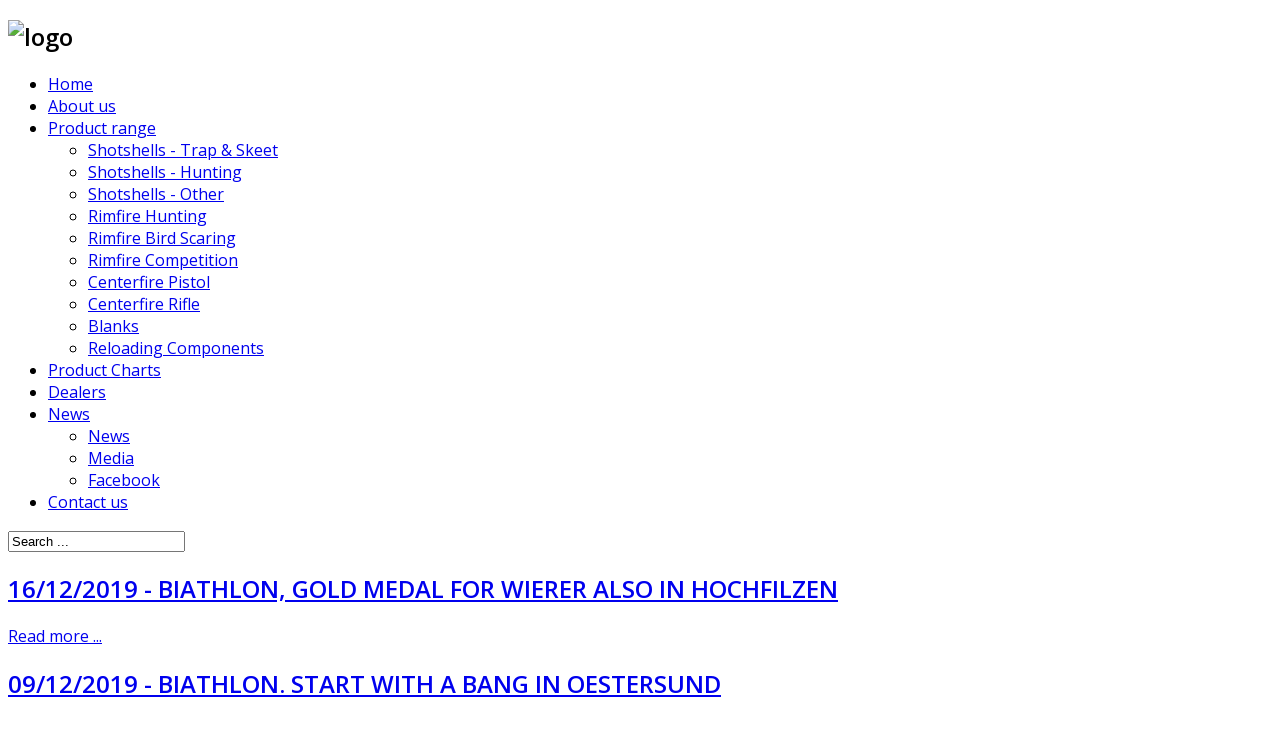

--- FILE ---
content_type: text/html; charset=utf-8
request_url: https://fiocchi.co.nz/news/news-1?start=50
body_size: 78638
content:
<!DOCTYPE html>
<html xmlns="http://www.w3.org/1999/xhtml" xml:lang="en-gb" lang="en-gb" dir="ltr" class="zen-default-layout template-29 com_content view-category layout-blog itemid-892 is-guest en-GB j38 responsive-disabled sticky-enabled layout-mr rendered-mr offcanvas-menu zen-grid" data-navcollapse="787" data-menu-speed="0.4s" data-gridcollapse="787">
<head>
	
	<base href="https://fiocchi.co.nz/news/news-1" />
	<meta http-equiv="content-type" content="text/html; charset=utf-8" />
	<meta name="keywords" content="Fiocchi Ammunition, target products, target, targetnz, trap, skeet, sporting clyas, hunting, importers, manufacturers, ammunition, 12 gauge, New Zealand, competition loads, supply, Fiocchi, immagini fiocchi, fiocchi italy products, Falcon, steel falcon, falcon ammo, M-Pro 7, CCI Clay targets, shotshell bullets, shot, muzzle, high velocity, super, steel, ballistic performance, gun clubs, shotgun, distributors" />
	<meta name="description" content="Choose from a variety of hunting and competition loads, Fiocchi Ammunition is manufactured, imported and distributed by Target Products" />
	<meta name="generator" content="Joomla! - Open Source Content Management - Version 3.8.5" />
	<title>Fiocchi Ammunition New Zealand - News</title>
	<link href="/news/news-1?format=feed&amp;type=rss" rel="alternate" type="application/rss+xml" title="RSS 2.0" />
	<link href="/news/news-1?format=feed&amp;type=atom" rel="alternate" type="application/atom+xml" title="Atom 1.0" />
	<link href="https://fiocchi.co.nz/component/search/?Itemid=892&amp;format=opensearch" rel="search" title="Search Fiocchi Ammunition New Zealand" type="application/opensearchdescription+xml" />
	<link href="/media/com_favicon/icons/1/favicon.ico" rel="shortcut icon" type="image/vnd.microsoft.icon" />
	<link href="https://fiocchi.co.nz/media/jbtype/css/font-awesome.css" rel="stylesheet" type="text/css" />
	<link href="https://fiocchi.co.nz/media/zenshortcode/fontawesome/css/font-awesome.min.css" rel="stylesheet" type="text/css" />
	<link href="/plugins/system/jcemediabox/css/jcemediabox.css?1d12bb5a40100bbd1841bfc0e498ce7b" rel="stylesheet" type="text/css" />
	<link href="/plugins/system/jcemediabox/themes/standard/css/style.css?50fba48f56052a048c5cf30829163e4d" rel="stylesheet" type="text/css" />
	<link href="/templates/buildr/css/theme.backgrounder-fiocchi.css" rel="stylesheet" type="text/css" />
	<link href="/templates/buildr/css/print.css" rel="stylesheet" type="text/css" media="print" />
	<link href="//fonts.googleapis.com/css?family=Open+Sans:400:latin%7COpen+Sans:600:latin%7COpen+Sans:300:latin" rel="stylesheet" type="text/css" />
	<script type="application/json" class="joomla-script-options new">{"csrf.token":"bad66a907479d57d499ffff796950351","system.paths":{"root":"","base":""}}</script>
	<script src="/media/jui/js/jquery.min.js?c9a0723693bca31141120425a29cf289" type="text/javascript"></script>
	<script src="/media/jui/js/jquery-noconflict.js?c9a0723693bca31141120425a29cf289" type="text/javascript"></script>
	<script src="/media/jui/js/jquery-migrate.min.js?c9a0723693bca31141120425a29cf289" type="text/javascript"></script>
	<script src="/media/jui/js/bootstrap.min.js?c9a0723693bca31141120425a29cf289" type="text/javascript"></script>
	<script src="/plugins/system/jcemediabox/js/jcemediabox.js?0c56fee23edfcb9fbdfe257623c5280e" type="text/javascript"></script>
	<script src="/templates/buildr/js/../zengrid/libs/zengrid/js/smoothscroll.js" type="text/javascript"></script>
	<script src="/templates/buildr/js/../zengrid/libs/zengrid/js/zen.accordion.js" type="text/javascript"></script>
	<script src="/templates/buildr/js/../zengrid/libs/zengrid/js/meanmenu.js" type="text/javascript"></script>
	<script src="/templates/buildr/js/../zengrid/libs/zengrid/js/jquery.resmenu.min.js" type="text/javascript"></script>
	<script src="/templates/buildr/js/../zengrid/libs/zengrid/js/modernizr.touch.js" type="text/javascript"></script>
	<script src="/templates/buildr/js/../zengrid/libs/zengrid/js/slidebars.js" type="text/javascript"></script>
	<script src="/templates/buildr/js/../zengrid/libs/zengrid/js/sticky-kit.js" type="text/javascript"></script>
	<script src="/templates/buildr/js/../zengrid/libs/zengrid/js/framework.js" type="text/javascript"></script>
	<script src="/templates/buildr/js/scripts.js" type="text/javascript"></script>
	<script src="/templates/buildr/zengrid/libs/zengrid/js/wow.min.js" type="text/javascript"></script>
	<script src="/media/system/js/mootools-core.js?c9a0723693bca31141120425a29cf289" type="text/javascript"></script>
	<script src="/media/system/js/core.js?c9a0723693bca31141120425a29cf289" type="text/javascript"></script>
	<script type="text/javascript">
jQuery(function($){ $(".hasTooltip").tooltip({"html": true,"container": "body"}); });JCEMediaBox.init({popup:{width:"",height:"",legacy:0,lightbox:0,shadowbox:0,resize:1,icons:1,overlay:1,overlayopacity:0.8,overlaycolor:"#000000",fadespeed:500,scalespeed:500,hideobjects:0,scrolling:"fixed",close:2,labels:{'close':'Close','next':'Next','previous':'Previous','cancel':'Cancel','numbers':'{$current} of {$total}'},cookie_expiry:"",google_viewer:0},tooltip:{className:"tooltip",opacity:0.8,speed:150,position:"br",offsets:{x: 16, y: 16}},base:"/",imgpath:"plugins/system/jcemediabox/img",theme:"standard",themecustom:"",themepath:"plugins/system/jcemediabox/themes",mediafallback:0,mediaselector:"audio,video"});

/*===  EASY GOOGLE ANALYTICS : START TRACKING CODE  ===*/
	var _gaq = _gaq || [];
	_gaq.push(['_setAccount', 'UA-114210030-1']);
	_gaq.push(['_trackPageview']);

	(function() {
		var ga = document.createElement('script'); ga.type = 'text/javascript'; ga.async = true;
		ga.src = ('https:' == document.location.protocol ? 'https://ssl' : 'http://www') + '.google-analytics.com/ga.js';
		var s = document.getElementsByTagName('script')[0]; s.parentNode.insertBefore(ga, s);
	})();
/*===  EASY GOOGLE ANALYTICS : END TRACKING CODE  ===*/

	</script>

	<link rel="stylesheet" href="/templates/buildr/css/custom.css" type="text/css" /><style type="text/css">
			html > body {
				font-family: 'Open Sans';
				
			}
				h1, h2, h3, h4, h5, h6, blockquote {
				font-family: 'Open Sans';
			}
		
					#menu li a, #menu li span,#onepage li a {
					font-family: 'Open Sans';
				}
			
					#logo h1,#logo h2,#logo h3,#logo h4 {
					font-family: 'Open Sans';
				}
		
	</style>
</head>

<body>

	<div id="zen-wrap">
					<div id="sticky-fill" class="hidden"></div>
			   		
    	



    	
    	<section id="logowrap" class="zen-row-wrap clearfix fadeIn zen-animate row-padding-none row-margin-none container-padding-vert-sml-normal-hor" role="banner">
		<div class="zen-container">
			<div class="zen-row">
	<div class="zen-spotlight">
	
		
					<div id="logo" class="zg-col zg-col-4">
		
						
		<div class="moduletable ">
			<div class="module-inner">
							
				<div class="zen-module-body">
					

<div class="custom"  >
	<h1><a href="/"></a><img src="/images/logo.png" alt="logo" /></h1></div>
				</div>
			</div>
		</div>
		
					</div>
	
					</div>
</div>			
		</div>
	</section>

    		<section id="navwrap" class="zen-row-wrap clearfix hidden-tablets no-change-tablets hidden-phones no-change-phones  row-padding-none row-margin-none container-margin-none">
		<div class="zen-container">
			<div class="zen-row">
	<div class="zen-spotlight">
	
					
					<div id="menu-wrap" class="zg-col zg-col-9">
					
						
<div id="menu" class="zen-menu zen-menu-horizontal zen-menu-left zen-menu-below">
		<div class="navbar-header ">
			<nav role="navigation">
			<!-- NAVBAR MAIN -->
			

<ul class="first-level zen-menu-1 " >
<li class="item-101"><a href="/" >Home</a></li><li class="item-123"><a href="/about-us" >About us</a></li><li class="item-125 deeper parent"><a href="/products-range" >Product range</a><ul class="zen-menu-child cols-1"><li class="item-863"><a href="/products-range/shotshells-trap-skeet" >Shotshells - Trap &amp; Skeet</a></li><li class="item-864"><a href="/products-range/shotshells-hunting" >Shotshells - Hunting</a></li><li class="item-865"><a href="/products-range/shotshells-other" >Shotshells - Other</a></li><li class="item-866"><a href="/products-range/rimfire-hunting" >Rimfire Hunting</a></li><li class="item-867"><a href="/products-range/rimfire-bird-scaring" >Rimfire Bird Scaring</a></li><li class="item-868"><a href="/products-range/rimfire-competition" >Rimfire Competition</a></li><li class="item-869"><a href="/products-range/centerfire-pistol" >Centerfire Pistol</a></li><li class="item-870"><a href="/products-range/centerfire-rifle" >Centerfire Rifle</a></li><li class="item-871"><a href="/products-range/blanks" >Blanks</a></li><li class="item-872"><a href="/products-range/reloading-components" >Reloading Components</a></li></ul></li><li class="item-873"><a href="/product-charts" >Product Charts</a></li><li class="item-874"><a href="/dealers" >Dealers</a></li><li class="item-129 active deeper parent"><a href="/news" >News</a><ul class="zen-menu-child cols-1"><li class="item-892 current active"><a href="/news/news-1" >News</a></li><li class="item-876"><a href="/news/media" >Media</a></li><li class="item-877"><a href="/news/facebook" >Facebook</a></li></ul></li><li class="item-169"><a href="/contact-us" >Contact us</a></li></ul> 			
 				</nav>
							<div id="menu-select" style="display: none;"><select id="mobile-select"></select></div>
				</div>
</div>		

	<script>
		jQuery(document).ready(function($) {
			// Checks to see if menu is offscreen and attaches zen-menu-offscreen class
			$.fn.append_nav = function (collapse,content,addicons) {
				
				var window_width = $(window).width();
			
				if(window_width < collapse) {
					$('#off-canvas-menu ul.off-canvas-menu:not(.content-added)').prepend(content).parent().addClass('accordion');
					
					// Add the icons where necesary
					if(addicons) {
						$('#off-canvas-menu ul:not(.content-added) > li.parent > span.zen-menu-heading,#off-canvas-menu ul:not(.content-added) > li.parent > a').prepend('<span class="zen-accordion-trigger zen-icon zen-icon-angle-down"></span>');
					}
					
					$('#off-canvas-menu ul.off-canvas-menu:not(.content-added)').addClass('content-added');
				}
			};
			
			var menu = $('#menu ul').html();
			
			$('body').append_nav('787',menu,0);	
									
			$(window).resize(function() {
				$('body').append_nav('787',menu,1);			
			});
		});
	</script>			
						
					</div>
					
					<div id="search" class="zg-col zg-col-3">
		
						
		<div class="moduletable ">
			<div class="module-inner">
							
				<div class="zen-module-body">
					<form class="form-search" action="/news/news-1" method="post" role="search">
	<div class="search">
		<label for="mod-search-searchword"> </label><input name="searchword" id="mod-search-searchword" value="Search ..." maxlength="200"  class="form-control " type="text" size="20" onblur="if (this.value=='') this.value='Search ...';" onfocus="if (this.value=='Search ...') this.value='';" />	<input type="hidden" name="task" value="search" />
	<input type="hidden" name="option" value="com_search" />
	<input type="hidden" name="Itemid" value="892" />
	</div>
</form>
				</div>
			</div>
		</div>
		
					</div>
	
								
					<div id="mobile-menu-wrap" class="visible-navcollapse zg-col zg-col-12">
					
					

								
					</div>
					</div>
</div>		</div>
	</section>

    	
    	
                    
        	
        	
        	
        	<!-- MAIN CONTENT -->
<section id="mainwrap" class="zen-row-wrap clearfix row-padding-none container-padding">
	<a id="main-link" name="main-link"></a>
	
	
		
	<div class="zen-container">
		<div class="zen-row">
			
									<div class="mainwrap zen-spotlight">
										<div id="midCol" class="zg-col zg-col-8 ">
						 

			

		<main role="main">
		<div class="blog" itemscope itemtype="http://schema.org/Blog">
		
		
		
	
	
		
	
											<div class="cols-1 row-0 row item-row clearfix">
					<div class="zg-col zg-col-12">
				<div class="item column-1"
					itemprop="blogPost" itemscope itemtype="http://schema.org/BlogPosting">
					

	<!-- Article -->
	<article>
  
    			
<header class="article-header clearfix">
	<h2 class="article-title" itemprop="name">
					<a href="/news/416-16-12-2019-biathlon-gold-medal-for-wierer-in-hochfilzen" itemprop="url" title="16/12/2019 - BIATHLON, GOLD MEDAL FOR WIERER ALSO IN HOCHFILZEN">
				<span>16/12/2019 - BIATHLON, GOLD MEDAL FOR WIERER ALSO IN HOCHFILZEN</span></a>
			</h2>

			</header>
    
    <!-- Aside -->
        <!-- //Aside -->

		<section class="article-intro clearfix" itemprop="articleBody">
			
						
			
			
					</section>

    <!-- footer -->
        <!-- //footer -->


					<section class="readmore">
				<a class="btn btn-default" href="/news/416-16-12-2019-biathlon-gold-medal-for-wierer-in-hochfilzen">
					<span>
					Read more ...					</span>
				</a>
			</section>
		
	</article>
	<!-- //Article -->


 

				</div><!-- end item -->
							</div><!-- end span -->
						
		</div><!-- end row -->
													<div class="cols-1 row-1 row item-row clearfix">
					<div class="zg-col zg-col-12">
				<div class="item column-1"
					itemprop="blogPost" itemscope itemtype="http://schema.org/BlogPosting">
					

	<!-- Article -->
	<article>
  
    			
<header class="article-header clearfix">
	<h2 class="article-title" itemprop="name">
					<a href="/news/414-09-12-2019-biathlon-start-with-a-bang-oestersund" itemprop="url" title="09/12/2019 - BIATHLON. START WITH A BANG IN OESTERSUND">
				<span>09/12/2019 - BIATHLON. START WITH A BANG IN OESTERSUND</span></a>
			</h2>

			</header>
    
    <!-- Aside -->
        <!-- //Aside -->

		<section class="article-intro clearfix" itemprop="articleBody">
			
						
			
			
					</section>

    <!-- footer -->
        <!-- //footer -->


					<section class="readmore">
				<a class="btn btn-default" href="/news/414-09-12-2019-biathlon-start-with-a-bang-oestersund">
					<span>
					Read more ...					</span>
				</a>
			</section>
		
	</article>
	<!-- //Article -->


 

				</div><!-- end item -->
							</div><!-- end span -->
						
		</div><!-- end row -->
													<div class="cols-1 row-2 row item-row clearfix">
					<div class="zg-col zg-col-12">
				<div class="item column-1"
					itemprop="blogPost" itemscope itemtype="http://schema.org/BlogPosting">
					

	<!-- Article -->
	<article>
  
    			
<header class="article-header clearfix">
	<h2 class="article-title" itemprop="name">
					<a href="/news/415-08-12-2019-fiocchi-celebrates-saint-barbara-day" itemprop="url" title="08/12/2019 - FIOCCHI MUNIZIONI CELEBRATE SAINT BARBARA DAY">
				<span>08/12/2019 - FIOCCHI MUNIZIONI CELEBRATE SAINT BARBARA DAY</span></a>
			</h2>

			</header>
    
    <!-- Aside -->
        <!-- //Aside -->

		<section class="article-intro clearfix" itemprop="articleBody">
			
						
			
			
					</section>

    <!-- footer -->
        <!-- //footer -->


					<section class="readmore">
				<a class="btn btn-default" href="/news/415-08-12-2019-fiocchi-celebrates-saint-barbara-day">
					<span>
					Read more ...					</span>
				</a>
			</section>
		
	</article>
	<!-- //Article -->


 

				</div><!-- end item -->
							</div><!-- end span -->
						
		</div><!-- end row -->
													<div class="cols-1 row-3 row item-row clearfix">
					<div class="zg-col zg-col-12">
				<div class="item column-1"
					itemprop="blogPost" itemscope itemtype="http://schema.org/BlogPosting">
					

	<!-- Article -->
	<article>
  
    			
<header class="article-header clearfix">
	<h2 class="article-title" itemprop="name">
					<a href="/news/413-29-11-2019-still-together-with-dorothea-wierer" itemprop="url" title="29/11/2019 - STILL TOGETHER WITH DOROTHEA WIERER">
				<span>29/11/2019 - STILL TOGETHER WITH DOROTHEA WIERER</span></a>
			</h2>

			</header>
    
    <!-- Aside -->
        <!-- //Aside -->

		<section class="article-intro clearfix" itemprop="articleBody">
			
						
			
			
					</section>

    <!-- footer -->
        <!-- //footer -->


					<section class="readmore">
				<a class="btn btn-default" href="/news/413-29-11-2019-still-together-with-dorothea-wierer">
					<span>
					Read more ...					</span>
				</a>
			</section>
		
	</article>
	<!-- //Article -->


 

				</div><!-- end item -->
							</div><!-- end span -->
						
		</div><!-- end row -->
													<div class="cols-1 row-4 row item-row clearfix">
					<div class="zg-col zg-col-12">
				<div class="item column-1"
					itemprop="blogPost" itemscope itemtype="http://schema.org/BlogPosting">
					

	<!-- Article -->
	<article>
  
    			
<header class="article-header clearfix">
	<h2 class="article-title" itemprop="name">
					<a href="/news/412-16-10-2019-fiocchi-team-a-dreamy-2020" itemprop="url" title="16/10/2019 - FIOCCHI TEAM: A DREAMY 2020">
				<span>16/10/2019 - FIOCCHI TEAM: A DREAMY 2020</span></a>
			</h2>

			</header>
    
    <!-- Aside -->
        <!-- //Aside -->

		<section class="article-intro clearfix" itemprop="articleBody">
			
						
			
			
					</section>

    <!-- footer -->
        <!-- //footer -->


					<section class="readmore">
				<a class="btn btn-default" href="/news/412-16-10-2019-fiocchi-team-a-dreamy-2020">
					<span>
					Read more ...					</span>
				</a>
			</section>
		
	</article>
	<!-- //Article -->


 

				</div><!-- end item -->
							</div><!-- end span -->
						
		</div><!-- end row -->
													<div class="cols-1 row-5 row item-row clearfix">
					<div class="zg-col zg-col-12">
				<div class="item column-1"
					itemprop="blogPost" itemscope itemtype="http://schema.org/BlogPosting">
					

	<!-- Article -->
	<article>
  
    			
<header class="article-header clearfix">
	<h2 class="article-title" itemprop="name">
					<a href="/news/411-14-10-2019-two-wonderfu-gold-meda-in-al-ain" itemprop="url" title="14/10/2019 - TWO WONDERFUL GOLD MEDALS AT THE WORLD CUP FINAL IN AL AIN">
				<span>14/10/2019 - TWO WONDERFUL GOLD MEDALS AT THE WORLD CUP FINAL IN AL AIN</span></a>
			</h2>

			</header>
    
    <!-- Aside -->
        <!-- //Aside -->

		<section class="article-intro clearfix" itemprop="articleBody">
			
						
			
			
					</section>

    <!-- footer -->
        <!-- //footer -->


					<section class="readmore">
				<a class="btn btn-default" href="/news/411-14-10-2019-two-wonderfu-gold-meda-in-al-ain">
					<span>
					Read more ...					</span>
				</a>
			</section>
		
	</article>
	<!-- //Article -->


 

				</div><!-- end item -->
							</div><!-- end span -->
						
		</div><!-- end row -->
													<div class="cols-1 row-6 row item-row clearfix">
					<div class="zg-col zg-col-12">
				<div class="item column-1"
					itemprop="blogPost" itemscope itemtype="http://schema.org/BlogPosting">
					

	<!-- Article -->
	<article>
  
    			
<header class="article-header clearfix">
	<h2 class="article-title" itemprop="name">
					<a href="/news/410-27-9-2019-anthony-acitelli-is-the-new-president-and-ceo" itemprop="url" title="27/9/2019 - ANTHONY ACITELLI IS THE NEW PRESIDENT AND CEO OF FIOCCHI OF AMERICA INC.">
				<span>27/9/2019 - ANTHONY ACITELLI IS THE NEW PRESIDENT AND CEO OF FIOCCHI OF AMERICA INC.</span></a>
			</h2>

			</header>
    
    <!-- Aside -->
        <!-- //Aside -->

		<section class="article-intro clearfix" itemprop="articleBody">
			
						
			
			
					</section>

    <!-- footer -->
        <!-- //footer -->


					<section class="readmore">
				<a class="btn btn-default" href="/news/410-27-9-2019-anthony-acitelli-is-the-new-president-and-ceo">
					<span>
					Read more ...					</span>
				</a>
			</section>
		
	</article>
	<!-- //Article -->


 

				</div><!-- end item -->
							</div><!-- end span -->
						
		</div><!-- end row -->
													<div class="cols-1 row-7 row item-row clearfix">
					<div class="zg-col zg-col-12">
				<div class="item column-1"
					itemprop="blogPost" itemscope itemtype="http://schema.org/BlogPosting">
					

	<!-- Article -->
	<article>
  
    			
<header class="article-header clearfix">
	<h2 class="article-title" itemprop="name">
					<a href="/news/409-18-9-2019-excellent-results-at-the-european-championship" itemprop="url" title="18/9/2019 - EXCELLENT RESULTS AT THE EUROPEAN CHAMPIONSHIP: 17 MEDALS CONQUERED">
				<span>18/9/2019 - EXCELLENT RESULTS AT THE EUROPEAN CHAMPIONSHIP: 17 MEDALS CONQUERED</span></a>
			</h2>

			</header>
    
    <!-- Aside -->
        <!-- //Aside -->

		<section class="article-intro clearfix" itemprop="articleBody">
			
						
			
			
					</section>

    <!-- footer -->
        <!-- //footer -->


					<section class="readmore">
				<a class="btn btn-default" href="/news/409-18-9-2019-excellent-results-at-the-european-championship">
					<span>
					Read more ...					</span>
				</a>
			</section>
		
	</article>
	<!-- //Article -->


 

				</div><!-- end item -->
							</div><!-- end span -->
						
		</div><!-- end row -->
													<div class="cols-1 row-8 row item-row clearfix">
					<div class="zg-col zg-col-12">
				<div class="item column-1"
					itemprop="blogPost" itemscope itemtype="http://schema.org/BlogPosting">
					

	<!-- Article -->
	<article>
  
    			
<header class="article-header clearfix">
	<h2 class="article-title" itemprop="name">
					<a href="/news/408-26-8-2019-lahti-world-cup" itemprop="url" title="26/8/2019 - LAHTI WORLD CUP: 4 MEDALS AND A WORLD RECORD">
				<span>26/8/2019 - LAHTI WORLD CUP: 4 MEDALS AND A WORLD RECORD</span></a>
			</h2>

			</header>
    
    <!-- Aside -->
        <!-- //Aside -->

		<section class="article-intro clearfix" itemprop="articleBody">
			
						
			
			
					</section>

    <!-- footer -->
        <!-- //footer -->


					<section class="readmore">
				<a class="btn btn-default" href="/news/408-26-8-2019-lahti-world-cup">
					<span>
					Read more ...					</span>
				</a>
			</section>
		
	</article>
	<!-- //Article -->


 

				</div><!-- end item -->
							</div><!-- end span -->
						
		</div><!-- end row -->
													<div class="cols-1 row-9 row item-row clearfix">
					<div class="zg-col zg-col-12">
				<div class="item column-1"
					itemprop="blogPost" itemscope itemtype="http://schema.org/BlogPosting">
					

	<!-- Article -->
	<article>
  
    			
<header class="article-header clearfix">
	<h2 class="article-title" itemprop="name">
					<a href="/news/407-26-8-2019-mauro-de-filippis-winner-2019-master-fiocchi" itemprop="url" title="26/8/2019 - MAURO DE FILIPPIS IS THE WINNER OF 2019 MASTER FIOCCHI">
				<span>26/8/2019 - MAURO DE FILIPPIS IS THE WINNER OF 2019 MASTER FIOCCHI</span></a>
			</h2>

			</header>
    
    <!-- Aside -->
        <!-- //Aside -->

		<section class="article-intro clearfix" itemprop="articleBody">
			
						
			
			
					</section>

    <!-- footer -->
        <!-- //footer -->


					<section class="readmore">
				<a class="btn btn-default" href="/news/407-26-8-2019-mauro-de-filippis-winner-2019-master-fiocchi">
					<span>
					Read more ...					</span>
				</a>
			</section>
		
	</article>
	<!-- //Article -->


 

				</div><!-- end item -->
							</div><!-- end span -->
						
		</div><!-- end row -->
													<div class="cols-1 row-10 row item-row clearfix">
					<div class="zg-col zg-col-12">
				<div class="item column-1"
					itemprop="blogPost" itemscope itemtype="http://schema.org/BlogPosting">
					

	<!-- Article -->
	<article>
  
    			
<header class="article-header clearfix">
	<h2 class="article-title" itemprop="name">
					<a href="/news/406-5-8-2019-master-fiocchi-2019-the-title-will-be-at-stae" itemprop="url" title="5/8/2019 - MASTER FIOCCHI 2019: THE TITLE WILL BE AT STAKE ON AUGUST 24TH AND 25TH">
				<span>5/8/2019 - MASTER FIOCCHI 2019: THE TITLE WILL BE AT STAKE ON AUGUST 24TH AND 25TH</span></a>
			</h2>

			</header>
    
    <!-- Aside -->
        <!-- //Aside -->

		<section class="article-intro clearfix" itemprop="articleBody">
			
						
			
			
					</section>

    <!-- footer -->
        <!-- //footer -->


					<section class="readmore">
				<a class="btn btn-default" href="/news/406-5-8-2019-master-fiocchi-2019-the-title-will-be-at-stae">
					<span>
					Read more ...					</span>
				</a>
			</section>
		
	</article>
	<!-- //Article -->


 

				</div><!-- end item -->
							</div><!-- end span -->
						
		</div><!-- end row -->
													<div class="cols-1 row-11 row item-row clearfix">
					<div class="zg-col zg-col-12">
				<div class="item column-1"
					itemprop="blogPost" itemscope itemtype="http://schema.org/BlogPosting">
					

	<!-- Article -->
	<article>
  
    			
<header class="article-header clearfix">
	<h2 class="article-title" itemprop="name">
					<a href="/news/405-22-7-2019-junior-world-cup" itemprop="url" title="22/7/2019 - JUNIOR WORLD CUP: FIOCCHI SECURES THREE MEDALS">
				<span>22/7/2019 - JUNIOR WORLD CUP: FIOCCHI SECURES THREE MEDALS</span></a>
			</h2>

			</header>
    
    <!-- Aside -->
        <!-- //Aside -->

		<section class="article-intro clearfix" itemprop="articleBody">
			
						
			
			
					</section>

    <!-- footer -->
        <!-- //footer -->


					<section class="readmore">
				<a class="btn btn-default" href="/news/405-22-7-2019-junior-world-cup">
					<span>
					Read more ...					</span>
				</a>
			</section>
		
	</article>
	<!-- //Article -->


 

				</div><!-- end item -->
							</div><!-- end span -->
						
		</div><!-- end row -->
													<div class="cols-1 row-12 row item-row clearfix">
					<div class="zg-col zg-col-12">
				<div class="item column-1"
					itemprop="blogPost" itemscope itemtype="http://schema.org/BlogPosting">
					

	<!-- Article -->
	<article>
  
    			
<header class="article-header clearfix">
	<h2 class="article-title" itemprop="name">
					<a href="/news/403-19-6-2019-2019-fiocchi-sabatti-trophy" itemprop="url" title="19/6/2019 -2019 FIOCCHI FIOCCHI SABATTI TROPHY TURNS INTO A SUCCESS">
				<span>19/6/2019 -2019 FIOCCHI FIOCCHI SABATTI TROPHY TURNS INTO A SUCCESS</span></a>
			</h2>

			</header>
    
    <!-- Aside -->
        <!-- //Aside -->

		<section class="article-intro clearfix" itemprop="articleBody">
			
						
			
			
					</section>

    <!-- footer -->
        <!-- //footer -->


					<section class="readmore">
				<a class="btn btn-default" href="/news/403-19-6-2019-2019-fiocchi-sabatti-trophy">
					<span>
					Read more ...					</span>
				</a>
			</section>
		
	</article>
	<!-- //Article -->


 

				</div><!-- end item -->
							</div><!-- end span -->
						
		</div><!-- end row -->
													<div class="cols-1 row-13 row item-row clearfix">
					<div class="zg-col zg-col-12">
				<div class="item column-1"
					itemprop="blogPost" itemscope itemtype="http://schema.org/BlogPosting">
					

	<!-- Article -->
	<article>
  
    			
<header class="article-header clearfix">
	<h2 class="article-title" itemprop="name">
					<a href="/news/404-17-6-2019-5th-emir-cup" itemprop="url" title="17/6/2019 -5TH EMIR CUP: A FIOCCHI TEAM'S MASTERPIECE">
				<span>17/6/2019 -5TH EMIR CUP: A FIOCCHI TEAM'S MASTERPIECE</span></a>
			</h2>

			</header>
    
    <!-- Aside -->
        <!-- //Aside -->

		<section class="article-intro clearfix" itemprop="articleBody">
			
						
			
			
					</section>

    <!-- footer -->
        <!-- //footer -->


					<section class="readmore">
				<a class="btn btn-default" href="/news/404-17-6-2019-5th-emir-cup">
					<span>
					Read more ...					</span>
				</a>
			</section>
		
	</article>
	<!-- //Article -->


 

				</div><!-- end item -->
							</div><!-- end span -->
						
		</div><!-- end row -->
													<div class="cols-1 row-14 row item-row clearfix">
					<div class="zg-col zg-col-12">
				<div class="item column-1"
					itemprop="blogPost" itemscope itemtype="http://schema.org/BlogPosting">
					

	<!-- Article -->
	<article>
  
    			
<header class="article-header clearfix">
	<h2 class="article-title" itemprop="name">
					<a href="/news/402-10-6-2019-2019-fiocchi-day-the-winners-of-finals" itemprop="url" title="10/6/2019 -2019 FIOCCHI DAY: THE WINNERS OF FINALS">
				<span>10/6/2019 -2019 FIOCCHI DAY: THE WINNERS OF FINALS</span></a>
			</h2>

			</header>
    
    <!-- Aside -->
        <!-- //Aside -->

		<section class="article-intro clearfix" itemprop="articleBody">
			
						
			
			
					</section>

    <!-- footer -->
        <!-- //footer -->


					<section class="readmore">
				<a class="btn btn-default" href="/news/402-10-6-2019-2019-fiocchi-day-the-winners-of-finals">
					<span>
					Read more ...					</span>
				</a>
			</section>
		
	</article>
	<!-- //Article -->


 

				</div><!-- end item -->
							</div><!-- end span -->
						
		</div><!-- end row -->
													<div class="cols-1 row-15 row item-row clearfix">
					<div class="zg-col zg-col-12">
				<div class="item column-1"
					itemprop="blogPost" itemscope itemtype="http://schema.org/BlogPosting">
					

	<!-- Article -->
	<article>
  
    			
<header class="article-header clearfix">
	<h2 class="article-title" itemprop="name">
					<a href="/news/401-04-6-2019-fiocchi-reigns-at-the-fitavs-olympic-trap-grand-prix" itemprop="url" title="04/6/2019 -FIOCCHI REIGNS AT THE FITAV'S OLYMPIC TRAP GRAND PRIX">
				<span>04/6/2019 -FIOCCHI REIGNS AT THE FITAV'S OLYMPIC TRAP GRAND PRIX</span></a>
			</h2>

			</header>
    
    <!-- Aside -->
        <!-- //Aside -->

		<section class="article-intro clearfix" itemprop="articleBody">
			
						
			
			
					</section>

    <!-- footer -->
        <!-- //footer -->


					<section class="readmore">
				<a class="btn btn-default" href="/news/401-04-6-2019-fiocchi-reigns-at-the-fitavs-olympic-trap-grand-prix">
					<span>
					Read more ...					</span>
				</a>
			</section>
		
	</article>
	<!-- //Article -->


 

				</div><!-- end item -->
							</div><!-- end span -->
						
		</div><!-- end row -->
													<div class="cols-1 row-16 row item-row clearfix">
					<div class="zg-col zg-col-12">
				<div class="item column-1"
					itemprop="blogPost" itemscope itemtype="http://schema.org/BlogPosting">
					

	<!-- Article -->
	<article>
  
    			
<header class="article-header clearfix">
	<h2 class="article-title" itemprop="name">
					<a href="/news/400-20-5-2019-changwong-shotgun-world-cup" itemprop="url" title="20/5/2019 -CHANGWONG SHOTGUN WORLD CUP: FIOCCHI GAINS ONE MORE MEDAL">
				<span>20/5/2019 -CHANGWONG SHOTGUN WORLD CUP: FIOCCHI GAINS ONE MORE MEDAL</span></a>
			</h2>

			</header>
    
    <!-- Aside -->
        <!-- //Aside -->

		<section class="article-intro clearfix" itemprop="articleBody">
			
						
			
			
					</section>

    <!-- footer -->
        <!-- //footer -->


					<section class="readmore">
				<a class="btn btn-default" href="/news/400-20-5-2019-changwong-shotgun-world-cup">
					<span>
					Read more ...					</span>
				</a>
			</section>
		
	</article>
	<!-- //Article -->


 

				</div><!-- end item -->
							</div><!-- end span -->
						
		</div><!-- end row -->
													<div class="cols-1 row-17 row item-row clearfix">
					<div class="zg-col zg-col-12">
				<div class="item column-1"
					itemprop="blogPost" itemscope itemtype="http://schema.org/BlogPosting">
					

	<!-- Article -->
	<article>
  
    			
<header class="article-header clearfix">
	<h2 class="article-title" itemprop="name">
					<a href="/news/399-14-5-2019-fiocchi-day-2019" itemprop="url" title="14/5/2019 -FIOCCHI DAY 2019 IS ABOUT TO BEGIN">
				<span>14/5/2019 -FIOCCHI DAY 2019 IS ABOUT TO BEGIN</span></a>
			</h2>

			</header>
    
    <!-- Aside -->
        <!-- //Aside -->

		<section class="article-intro clearfix" itemprop="articleBody">
			
						
			
			
					</section>

    <!-- footer -->
        <!-- //footer -->


					<section class="readmore">
				<a class="btn btn-default" href="/news/399-14-5-2019-fiocchi-day-2019">
					<span>
					Read more ...					</span>
				</a>
			</section>
		
	</article>
	<!-- //Article -->


 

				</div><!-- end item -->
							</div><!-- end span -->
						
		</div><!-- end row -->
													<div class="cols-1 row-18 row item-row clearfix">
					<div class="zg-col zg-col-12">
				<div class="item column-1"
					itemprop="blogPost" itemscope itemtype="http://schema.org/BlogPosting">
					

	<!-- Article -->
	<article>
  
    			
<header class="article-header clearfix">
	<h2 class="article-title" itemprop="name">
					<a href="/news/398-29-4-2019-fiocchi-munizioni-at-caccia-village" itemprop="url" title="29/4/2019 -FIOCCHI MUNIZIONI AT CACCIA VILLAGE FROM 10TH TO 12TH MAY">
				<span>29/4/2019 -FIOCCHI MUNIZIONI AT CACCIA VILLAGE FROM 10TH TO 12TH MAY</span></a>
			</h2>

			</header>
    
    <!-- Aside -->
        <!-- //Aside -->

		<section class="article-intro clearfix" itemprop="articleBody">
			
						
			
			
					</section>

    <!-- footer -->
        <!-- //footer -->


					<section class="readmore">
				<a class="btn btn-default" href="/news/398-29-4-2019-fiocchi-munizioni-at-caccia-village">
					<span>
					Read more ...					</span>
				</a>
			</section>
		
	</article>
	<!-- //Article -->


 

				</div><!-- end item -->
							</div><!-- end span -->
						
		</div><!-- end row -->
													<div class="cols-1 row-19 row item-row clearfix">
					<div class="zg-col zg-col-12">
				<div class="item column-1"
					itemprop="blogPost" itemscope itemtype="http://schema.org/BlogPosting">
					

	<!-- Article -->
	<article>
  
    			
<header class="article-header clearfix">
	<h2 class="article-title" itemprop="name">
					<a href="/news/397-16-4-2019-al-ains-shotgun-world-cup" itemprop="url" title="16/4/2019 -AL AIN'S SHOTGUN WORLD CUP: FIOCCHI GAINS TWO MORE MEDALS">
				<span>16/4/2019 -AL AIN'S SHOTGUN WORLD CUP: FIOCCHI GAINS TWO MORE MEDALS</span></a>
			</h2>

			</header>
    
    <!-- Aside -->
        <!-- //Aside -->

		<section class="article-intro clearfix" itemprop="articleBody">
			
						
			
			
					</section>

    <!-- footer -->
        <!-- //footer -->


					<section class="readmore">
				<a class="btn btn-default" href="/news/397-16-4-2019-al-ains-shotgun-world-cup">
					<span>
					Read more ...					</span>
				</a>
			</section>
		
	</article>
	<!-- //Article -->


 

				</div><!-- end item -->
							</div><!-- end span -->
						
		</div><!-- end row -->
													<div class="cols-1 row-20 row item-row clearfix">
					<div class="zg-col zg-col-12">
				<div class="item column-1"
					itemprop="blogPost" itemscope itemtype="http://schema.org/BlogPosting">
					

	<!-- Article -->
	<article>
  
    			
<header class="article-header clearfix">
	<h2 class="article-title" itemprop="name">
					<a href="/news/396-27-3-2019-biathlon-all-the-numbers-of-a-fantastic-season" itemprop="url" title="27/3/2019 -BIATHLON: ALL THE NUMBERS OF A FANTASTIC SEASON">
				<span>27/3/2019 -BIATHLON: ALL THE NUMBERS OF A FANTASTIC SEASON</span></a>
			</h2>

			</header>
    
    <!-- Aside -->
        <!-- //Aside -->

		<section class="article-intro clearfix" itemprop="articleBody">
			
						
			
			
					</section>

    <!-- footer -->
        <!-- //footer -->


					<section class="readmore">
				<a class="btn btn-default" href="/news/396-27-3-2019-biathlon-all-the-numbers-of-a-fantastic-season">
					<span>
					Read more ...					</span>
				</a>
			</section>
		
	</article>
	<!-- //Article -->


 

				</div><!-- end item -->
							</div><!-- end span -->
						
		</div><!-- end row -->
													<div class="cols-1 row-21 row item-row clearfix">
					<div class="zg-col zg-col-12">
				<div class="item column-1"
					itemprop="blogPost" itemscope itemtype="http://schema.org/BlogPosting">
					

	<!-- Article -->
	<article>
  
    			
<header class="article-header clearfix">
	<h2 class="article-title" itemprop="name">
					<a href="/news/395-26-3-2019-fiocchi-team-takes-it-all-five-medals" itemprop="url" title="26/3/2019 -FIOCCHI TEAM TAKES IT ALL: FIVE MEDALS OUT OF FIVE EVENTS IN ACAPULCO!">
				<span>26/3/2019 -FIOCCHI TEAM TAKES IT ALL: FIVE MEDALS OUT OF FIVE EVENTS IN ACAPULCO!</span></a>
			</h2>

			</header>
    
    <!-- Aside -->
        <!-- //Aside -->

		<section class="article-intro clearfix" itemprop="articleBody">
			
						
			
			
					</section>

    <!-- footer -->
        <!-- //footer -->


					<section class="readmore">
				<a class="btn btn-default" href="/news/395-26-3-2019-fiocchi-team-takes-it-all-five-medals">
					<span>
					Read more ...					</span>
				</a>
			</section>
		
	</article>
	<!-- //Article -->


 

				</div><!-- end item -->
							</div><!-- end span -->
						
		</div><!-- end row -->
													<div class="cols-1 row-22 row item-row clearfix">
					<div class="zg-col zg-col-12">
				<div class="item column-1"
					itemprop="blogPost" itemscope itemtype="http://schema.org/BlogPosting">
					

	<!-- Article -->
	<article>
  
    			
<header class="article-header clearfix">
	<h2 class="article-title" itemprop="name">
					<a href="/news/394-25-3-2019-dorothea-wierer-wins-2019-ibu-world-cup" itemprop="url" title="20/3/2019 -DOROTHEA WIERER WINS THE 2018/2019 IBU WORLD CUP">
				<span>20/3/2019 -DOROTHEA WIERER WINS THE 2018/2019 IBU WORLD CUP</span></a>
			</h2>

			</header>
    
    <!-- Aside -->
        <!-- //Aside -->

		<section class="article-intro clearfix" itemprop="articleBody">
			
						
			
			
					</section>

    <!-- footer -->
        <!-- //footer -->


					<section class="readmore">
				<a class="btn btn-default" href="/news/394-25-3-2019-dorothea-wierer-wins-2019-ibu-world-cup">
					<span>
					Read more ...					</span>
				</a>
			</section>
		
	</article>
	<!-- //Article -->


 

				</div><!-- end item -->
							</div><!-- end span -->
						
		</div><!-- end row -->
													<div class="cols-1 row-23 row item-row clearfix">
					<div class="zg-col zg-col-12">
				<div class="item column-1"
					itemprop="blogPost" itemscope itemtype="http://schema.org/BlogPosting">
					

	<!-- Article -->
	<article>
  
    			
<header class="article-header clearfix">
	<h2 class="article-title" itemprop="name">
					<a href="/news/393-20-3-2019-two-out-of-two-for-fiocchi-team-james-willett" itemprop="url" title="20/3/2019 -TWO OUT OF TWO FOR FIOCCHI TEAM: JAMES WILLETT GRABS GOLD IN ACAPULCO">
				<span>20/3/2019 -TWO OUT OF TWO FOR FIOCCHI TEAM: JAMES WILLETT GRABS GOLD IN ACAPULCO</span></a>
			</h2>

			</header>
    
    <!-- Aside -->
        <!-- //Aside -->

		<section class="article-intro clearfix" itemprop="articleBody">
			
						
			
			
					</section>

    <!-- footer -->
        <!-- //footer -->


					<section class="readmore">
				<a class="btn btn-default" href="/news/393-20-3-2019-two-out-of-two-for-fiocchi-team-james-willett">
					<span>
					Read more ...					</span>
				</a>
			</section>
		
	</article>
	<!-- //Article -->


 

				</div><!-- end item -->
							</div><!-- end span -->
						
		</div><!-- end row -->
													<div class="cols-1 row-24 row item-row clearfix">
					<div class="zg-col zg-col-12">
				<div class="item column-1"
					itemprop="blogPost" itemscope itemtype="http://schema.org/BlogPosting">
					

	<!-- Article -->
	<article>
  
    			
<header class="article-header clearfix">
	<h2 class="article-title" itemprop="name">
					<a href="/news/392-19-3-2019-jessica-rossi-secures-gold-and-olympic-quota" itemprop="url" title="19/3/2019 -BIATHLON: JESSICA ROSSI SECURES GOLD AND OLYMPIC QUOTA IN ACAPULCO">
				<span>19/3/2019 -BIATHLON: JESSICA ROSSI SECURES GOLD AND OLYMPIC QUOTA IN ACAPULCO</span></a>
			</h2>

			</header>
    
    <!-- Aside -->
        <!-- //Aside -->

		<section class="article-intro clearfix" itemprop="articleBody">
			
						
			
			
					</section>

    <!-- footer -->
        <!-- //footer -->


					<section class="readmore">
				<a class="btn btn-default" href="/news/392-19-3-2019-jessica-rossi-secures-gold-and-olympic-quota">
					<span>
					Read more ...					</span>
				</a>
			</section>
		
	</article>
	<!-- //Article -->


 

				</div><!-- end item -->
							</div><!-- end span -->
						
		</div><!-- end row -->
													<div class="cols-1 row-25 row item-row clearfix">
					<div class="zg-col zg-col-12">
				<div class="item column-1"
					itemprop="blogPost" itemscope itemtype="http://schema.org/BlogPosting">
					

	<!-- Article -->
	<article>
  
    			
<header class="article-header clearfix">
	<h2 class="article-title" itemprop="name">
					<a href="/news/391-18-3-2019-biathlon-team-italy-stands-out-in-oestersund" itemprop="url" title="18/3/2019 -BIATHLON: TEAM ITALY STANDS OUT AS THE PROTAGONIST IN OESTERSUND">
				<span>18/3/2019 -BIATHLON: TEAM ITALY STANDS OUT AS THE PROTAGONIST IN OESTERSUND</span></a>
			</h2>

			</header>
    
    <!-- Aside -->
        <!-- //Aside -->

		<section class="article-intro clearfix" itemprop="articleBody">
			
						
			
			
					</section>

    <!-- footer -->
        <!-- //footer -->


					<section class="readmore">
				<a class="btn btn-default" href="/news/391-18-3-2019-biathlon-team-italy-stands-out-in-oestersund">
					<span>
					Read more ...					</span>
				</a>
			</section>
		
	</article>
	<!-- //Article -->


 

				</div><!-- end item -->
							</div><!-- end span -->
						
		</div><!-- end row -->
													<div class="cols-1 row-26 row item-row clearfix">
					<div class="zg-col zg-col-12">
				<div class="item column-1"
					itemprop="blogPost" itemscope itemtype="http://schema.org/BlogPosting">
					

	<!-- Article -->
	<article>
  
    			
<header class="article-header clearfix">
	<h2 class="article-title" itemprop="name">
					<a href="/news/390-13-3-2019-the-2019-clay-shooting-season-kicks-off" itemprop="url" title="13/3/2019 -THE 2019 CLAY SHOOTING SEASON KICKS OFF IN ACAPULCO">
				<span>13/3/2019 -THE 2019 CLAY SHOOTING SEASON KICKS OFF IN ACAPULCO</span></a>
			</h2>

			</header>
    
    <!-- Aside -->
        <!-- //Aside -->

		<section class="article-intro clearfix" itemprop="articleBody">
			
						
			
			
					</section>

    <!-- footer -->
        <!-- //footer -->


					<section class="readmore">
				<a class="btn btn-default" href="/news/390-13-3-2019-the-2019-clay-shooting-season-kicks-off">
					<span>
					Read more ...					</span>
				</a>
			</section>
		
	</article>
	<!-- //Article -->


 

				</div><!-- end item -->
							</div><!-- end span -->
						
		</div><!-- end row -->
													<div class="cols-1 row-27 row item-row clearfix">
					<div class="zg-col zg-col-12">
				<div class="item column-1"
					itemprop="blogPost" itemscope itemtype="http://schema.org/BlogPosting">
					

	<!-- Article -->
	<article>
  
    			
<header class="article-header clearfix">
	<h2 class="article-title" itemprop="name">
					<a href="/news/388-7-3-2019-fiocchi-munizioni-at-iwa-2019" itemprop="url" title="07/3/2019 -FIOCCHI MUNIZIONI AT IWA 2019 FROM MARCH 8TH TO 11TH">
				<span>07/3/2019 -FIOCCHI MUNIZIONI AT IWA 2019 FROM MARCH 8TH TO 11TH</span></a>
			</h2>

			</header>
    
    <!-- Aside -->
        <!-- //Aside -->

		<section class="article-intro clearfix" itemprop="articleBody">
			
						
			
			
					</section>

    <!-- footer -->
        <!-- //footer -->


					<section class="readmore">
				<a class="btn btn-default" href="/news/388-7-3-2019-fiocchi-munizioni-at-iwa-2019">
					<span>
					Read more ...					</span>
				</a>
			</section>
		
	</article>
	<!-- //Article -->


 

				</div><!-- end item -->
							</div><!-- end span -->
						
		</div><!-- end row -->
													<div class="cols-1 row-28 row item-row clearfix">
					<div class="zg-col zg-col-12">
				<div class="item column-1"
					itemprop="blogPost" itemscope itemtype="http://schema.org/BlogPosting">
					

	<!-- Article -->
	<article>
  
    			
<header class="article-header clearfix">
	<h2 class="article-title" itemprop="name">
					<a href="/news/387-18-2-2019-fantastic-italy-in-soldier-hollow-hofer-and-wierer-take-a-historic-gold-medal" itemprop="url" title="18/2/2019 -FANTASTIC ITALY IN SOLDIER HOLLOW: HOFER AND WIERER TAKE A HISTORIC GOLD MEDAL">
				<span>18/2/2019 -FANTASTIC ITALY IN SOLDIER HOLLOW: HOFER AND WIERER TAKE A HISTORIC GOLD MEDAL</span></a>
			</h2>

			</header>
    
    <!-- Aside -->
        <!-- //Aside -->

		<section class="article-intro clearfix" itemprop="articleBody">
			
						
			
			
					</section>

    <!-- footer -->
        <!-- //footer -->


					<section class="readmore">
				<a class="btn btn-default" href="/news/387-18-2-2019-fantastic-italy-in-soldier-hollow-hofer-and-wierer-take-a-historic-gold-medal">
					<span>
					Read more ...					</span>
				</a>
			</section>
		
	</article>
	<!-- //Article -->


 

				</div><!-- end item -->
							</div><!-- end span -->
						
		</div><!-- end row -->
													<div class="cols-1 row-29 row item-row clearfix">
					<div class="zg-col zg-col-12">
				<div class="item column-1"
					itemprop="blogPost" itemscope itemtype="http://schema.org/BlogPosting">
					

	<!-- Article -->
	<article>
  
    			
<header class="article-header clearfix">
	<h2 class="article-title" itemprop="name">
					<a href="/news/386-11-2-2019-one-bronze-medal-and-a-lot-of-cold" itemprop="url" title="11/2/2019 -ONE BRONZE MEDAL AND A LOT OF COLD: THE WORLD CUP IS SHORTHANDED IN CANMORE">
				<span>11/2/2019 -ONE BRONZE MEDAL AND A LOT OF COLD: THE WORLD CUP IS SHORTHANDED IN CANMORE</span></a>
			</h2>

			</header>
    
    <!-- Aside -->
        <!-- //Aside -->

		<section class="article-intro clearfix" itemprop="articleBody">
			
						
			
			
					</section>

    <!-- footer -->
        <!-- //footer -->


					<section class="readmore">
				<a class="btn btn-default" href="/news/386-11-2-2019-one-bronze-medal-and-a-lot-of-cold">
					<span>
					Read more ...					</span>
				</a>
			</section>
		
	</article>
	<!-- //Article -->


 

				</div><!-- end item -->
							</div><!-- end span -->
						
		</div><!-- end row -->
													<div class="cols-1 row-30 row item-row clearfix">
					<div class="zg-col zg-col-12">
				<div class="item column-1"
					itemprop="blogPost" itemscope itemtype="http://schema.org/BlogPosting">
					

	<!-- Article -->
	<article>
  
    			
<header class="article-header clearfix">
	<h2 class="article-title" itemprop="name">
					<a href="/news/385-01-2-2019-interview-with-dorothea-wierer" itemprop="url" title="01/2/2019 -INTERVIEW WITH DOROTHEA WIERER">
				<span>01/2/2019 -INTERVIEW WITH DOROTHEA WIERER</span></a>
			</h2>

			</header>
    
    <!-- Aside -->
        <!-- //Aside -->

		<section class="article-intro clearfix" itemprop="articleBody">
			
						
			
			
					</section>

    <!-- footer -->
        <!-- //footer -->


					<section class="readmore">
				<a class="btn btn-default" href="/news/385-01-2-2019-interview-with-dorothea-wierer">
					<span>
					Read more ...					</span>
				</a>
			</section>
		
	</article>
	<!-- //Article -->


 

				</div><!-- end item -->
							</div><!-- end span -->
						
		</div><!-- end row -->
													<div class="cols-1 row-31 row item-row clearfix">
					<div class="zg-col zg-col-12">
				<div class="item column-1"
					itemprop="blogPost" itemscope itemtype="http://schema.org/BlogPosting">
					

	<!-- Article -->
	<article>
  
    			
<header class="article-header clearfix">
	<h2 class="article-title" itemprop="name">
					<a href="/news/384-29-1-2019-one-year-away-from-the-world-championship" itemprop="url" title="29/1/2019 -ONE YEAR AWAY FROM THE WORLD CHAMPIONSHIP, ITALY IS ALREADY A PROTAGONIST IN ANTERSELCVA">
				<span>29/1/2019 -ONE YEAR AWAY FROM THE WORLD CHAMPIONSHIP, ITALY IS ALREADY A PROTAGONIST IN ANTERSELCVA</span></a>
			</h2>

			</header>
    
    <!-- Aside -->
        <!-- //Aside -->

		<section class="article-intro clearfix" itemprop="articleBody">
			
						
			
			
					</section>

    <!-- footer -->
        <!-- //footer -->


					<section class="readmore">
				<a class="btn btn-default" href="/news/384-29-1-2019-one-year-away-from-the-world-championship">
					<span>
					Read more ...					</span>
				</a>
			</section>
		
	</article>
	<!-- //Article -->


 

				</div><!-- end item -->
							</div><!-- end span -->
						
		</div><!-- end row -->
													<div class="cols-1 row-32 row item-row clearfix">
					<div class="zg-col zg-col-12">
				<div class="item column-1"
					itemprop="blogPost" itemscope itemtype="http://schema.org/BlogPosting">
					

	<!-- Article -->
	<article>
  
    			
<header class="article-header clearfix">
	<h2 class="article-title" itemprop="name">
					<a href="/news/383-26-1-2019-dorothea-wierer-triumphs-in-anterselva" itemprop="url" title="26/1/2019 -DOROTHEA WIERER TRIUMPHS IN ANTERSELVA!">
				<span>26/1/2019 -DOROTHEA WIERER TRIUMPHS IN ANTERSELVA!</span></a>
			</h2>

			</header>
    
    <!-- Aside -->
        <!-- //Aside -->

		<section class="article-intro clearfix" itemprop="articleBody">
			
						
			
			
					</section>

    <!-- footer -->
        <!-- //footer -->


					<section class="readmore">
				<a class="btn btn-default" href="/news/383-26-1-2019-dorothea-wierer-triumphs-in-anterselva">
					<span>
					Read more ...					</span>
				</a>
			</section>
		
	</article>
	<!-- //Article -->


 

				</div><!-- end item -->
							</div><!-- end span -->
						
		</div><!-- end row -->
													<div class="cols-1 row-33 row item-row clearfix">
					<div class="zg-col zg-col-12">
				<div class="item column-1"
					itemprop="blogPost" itemscope itemtype="http://schema.org/BlogPosting">
					

	<!-- Article -->
	<article>
  
    			
<header class="article-header clearfix">
	<h2 class="article-title" itemprop="name">
					<a href="/news/382-14-1-2019-italy-secures-another-podium-ruhpolding" itemprop="url" title="14/1/2019 - ITALY SECURES ANOTHER PODIUM IN RUHPOLDING">
				<span>14/1/2019 - ITALY SECURES ANOTHER PODIUM IN RUHPOLDING</span></a>
			</h2>

			</header>
    
    <!-- Aside -->
        <!-- //Aside -->

		<section class="article-intro clearfix" itemprop="articleBody">
			
						
			
			
					</section>

    <!-- footer -->
        <!-- //footer -->


					<section class="readmore">
				<a class="btn btn-default" href="/news/382-14-1-2019-italy-secures-another-podium-ruhpolding">
					<span>
					Read more ...					</span>
				</a>
			</section>
		
	</article>
	<!-- //Article -->


 

				</div><!-- end item -->
							</div><!-- end span -->
						
		</div><!-- end row -->
													<div class="cols-1 row-34 row item-row clearfix">
					<div class="zg-col zg-col-12">
				<div class="item column-1"
					itemprop="blogPost" itemscope itemtype="http://schema.org/BlogPosting">
					

	<!-- Article -->
	<article>
  
    			
<header class="article-header clearfix">
	<h2 class="article-title" itemprop="name">
					<a href="/news/381-19-1-2019-biathlon-the-italian-team-stands-out-in-overhof" itemprop="url" title="14/1/2019 - BIATHLON: THE ITALIAN TEAM STANDS OUT IN OBERHOF">
				<span>14/1/2019 - BIATHLON: THE ITALIAN TEAM STANDS OUT IN OBERHOF</span></a>
			</h2>

			</header>
    
    <!-- Aside -->
        <!-- //Aside -->

		<section class="article-intro clearfix" itemprop="articleBody">
			
						
			
			
					</section>

    <!-- footer -->
        <!-- //footer -->


					<section class="readmore">
				<a class="btn btn-default" href="/news/381-19-1-2019-biathlon-the-italian-team-stands-out-in-overhof">
					<span>
					Read more ...					</span>
				</a>
			</section>
		
	</article>
	<!-- //Article -->


 

				</div><!-- end item -->
							</div><!-- end span -->
						
		</div><!-- end row -->
													<div class="cols-1 row-35 row item-row clearfix">
					<div class="zg-col zg-col-12">
				<div class="item column-1"
					itemprop="blogPost" itemscope itemtype="http://schema.org/BlogPosting">
					

	<!-- Article -->
	<article>
  
    			
<header class="article-header clearfix">
	<h2 class="article-title" itemprop="name">
					<a href="/news/380-27-12-2018-biathlon-dorothea-wierer" itemprop="url" title="27/12/2018 - BIATHLON. DOROTHEA WIERER IN NOVE MESTO!">
				<span>27/12/2018 - BIATHLON. DOROTHEA WIERER IN NOVE MESTO!</span></a>
			</h2>

			</header>
    
    <!-- Aside -->
        <!-- //Aside -->

		<section class="article-intro clearfix" itemprop="articleBody">
			
						
			
			
					</section>

    <!-- footer -->
        <!-- //footer -->


					<section class="readmore">
				<a class="btn btn-default" href="/news/380-27-12-2018-biathlon-dorothea-wierer">
					<span>
					Read more ...					</span>
				</a>
			</section>
		
	</article>
	<!-- //Article -->


 

				</div><!-- end item -->
							</div><!-- end span -->
						
		</div><!-- end row -->
													<div class="cols-1 row-36 row item-row clearfix">
					<div class="zg-col zg-col-12">
				<div class="item column-1"
					itemprop="blogPost" itemscope itemtype="http://schema.org/BlogPosting">
					

	<!-- Article -->
	<article>
  
    			
<header class="article-header clearfix">
	<h2 class="article-title" itemprop="name">
					<a href="/news/379-17-12-2018-azzurro-and-gold" itemprop="url" title="17/12/2018 - AZZURRO AND GOLD: ITALY SHINES IN HOCHFILZEN!">
				<span>17/12/2018 - AZZURRO AND GOLD: ITALY SHINES IN HOCHFILZEN!</span></a>
			</h2>

			</header>
    
    <!-- Aside -->
        <!-- //Aside -->

		<section class="article-intro clearfix" itemprop="articleBody">
			
						
			
			
					</section>

    <!-- footer -->
        <!-- //footer -->


					<section class="readmore">
				<a class="btn btn-default" href="/news/379-17-12-2018-azzurro-and-gold">
					<span>
					Read more ...					</span>
				</a>
			</section>
		
	</article>
	<!-- //Article -->


 

				</div><!-- end item -->
							</div><!-- end span -->
						
		</div><!-- end row -->
													<div class="cols-1 row-37 row item-row clearfix">
					<div class="zg-col zg-col-12">
				<div class="item column-1"
					itemprop="blogPost" itemscope itemtype="http://schema.org/BlogPosting">
					

	<!-- Article -->
	<article>
  
    			
<header class="article-header clearfix">
	<h2 class="article-title" itemprop="name">
					<a href="/news/378-12-12-2018-a-good-start-in-pokljuka" itemprop="url" title="12/12/2018 - A GOOD START IN POKLJUKA!">
				<span>12/12/2018 - A GOOD START IN POKLJUKA!</span></a>
			</h2>

			</header>
    
    <!-- Aside -->
        <!-- //Aside -->

		<section class="article-intro clearfix" itemprop="articleBody">
			
						
			
			
					</section>

    <!-- footer -->
        <!-- //footer -->


					<section class="readmore">
				<a class="btn btn-default" href="/news/378-12-12-2018-a-good-start-in-pokljuka">
					<span>
					Read more ...					</span>
				</a>
			</section>
		
	</article>
	<!-- //Article -->


 

				</div><!-- end item -->
							</div><!-- end span -->
						
		</div><!-- end row -->
													<div class="cols-1 row-38 row item-row clearfix">
					<div class="zg-col zg-col-12">
				<div class="item column-1"
					itemprop="blogPost" itemscope itemtype="http://schema.org/BlogPosting">
					

	<!-- Article -->
	<article>
  
    			
<header class="article-header clearfix">
	<h2 class="article-title" itemprop="name">
					<a href="/news/377-21-11-2018-the-wait-is-over-biathlon-international" itemprop="url" title="27/11/2018 - THE WAIT IS OVER: BIATHLON INTERNATIONAL SEASON IS ABOUT TO START!">
				<span>27/11/2018 - THE WAIT IS OVER: BIATHLON INTERNATIONAL SEASON IS ABOUT TO START!</span></a>
			</h2>

			</header>
    
    <!-- Aside -->
        <!-- //Aside -->

		<section class="article-intro clearfix" itemprop="articleBody">
			
						
			
			
					</section>

    <!-- footer -->
        <!-- //footer -->


					<section class="readmore">
				<a class="btn btn-default" href="/news/377-21-11-2018-the-wait-is-over-biathlon-international">
					<span>
					Read more ...					</span>
				</a>
			</section>
		
	</article>
	<!-- //Article -->


 

				</div><!-- end item -->
							</div><!-- end span -->
						
		</div><!-- end row -->
													<div class="cols-1 row-39 row item-row clearfix">
					<div class="zg-col zg-col-12">
				<div class="item column-1"
					itemprop="blogPost" itemscope itemtype="http://schema.org/BlogPosting">
					

	<!-- Article -->
	<article>
  
    			
<header class="article-header clearfix">
	<h2 class="article-title" itemprop="name">
					<a href="/news/376-21-11-2018-fiocchi-team-the-season-in-numbers" itemprop="url" title="21/11/2018 - FIOCCHI TEAM: THE SEASON IN NUMBERS">
				<span>21/11/2018 - FIOCCHI TEAM: THE SEASON IN NUMBERS</span></a>
			</h2>

			</header>
    
    <!-- Aside -->
        <!-- //Aside -->

		<section class="article-intro clearfix" itemprop="articleBody">
			
						
			
			
					</section>

    <!-- footer -->
        <!-- //footer -->


					<section class="readmore">
				<a class="btn btn-default" href="/news/376-21-11-2018-fiocchi-team-the-season-in-numbers">
					<span>
					Read more ...					</span>
				</a>
			</section>
		
	</article>
	<!-- //Article -->


 

				</div><!-- end item -->
							</div><!-- end span -->
						
		</div><!-- end row -->
													<div class="cols-1 row-40 row item-row clearfix">
					<div class="zg-col zg-col-12">
				<div class="item column-1"
					itemprop="blogPost" itemscope itemtype="http://schema.org/BlogPosting">
					

	<!-- Article -->
	<article>
  
    			
<header class="article-header clearfix">
	<h2 class="article-title" itemprop="name">
					<a href="/news/375-9-11-2018-work-hard-pays-off" itemprop="url" title="9/11/2018 - &quot;WORK HARD PAYS OFF!&quot;">
				<span>9/11/2018 - &quot;WORK HARD PAYS OFF!&quot;</span></a>
			</h2>

			</header>
    
    <!-- Aside -->
        <!-- //Aside -->

		<section class="article-intro clearfix" itemprop="articleBody">
			
						
			
			
					</section>

    <!-- footer -->
        <!-- //footer -->


					<section class="readmore">
				<a class="btn btn-default" href="/news/375-9-11-2018-work-hard-pays-off">
					<span>
					Read more ...					</span>
				</a>
			</section>
		
	</article>
	<!-- //Article -->


 

				</div><!-- end item -->
							</div><!-- end span -->
						
		</div><!-- end row -->
													<div class="cols-1 row-41 row item-row clearfix">
					<div class="zg-col zg-col-12">
				<div class="item column-1"
					itemprop="blogPost" itemscope itemtype="http://schema.org/BlogPosting">
					

	<!-- Article -->
	<article>
  
    			
<header class="article-header clearfix">
	<h2 class="article-title" itemprop="name">
					<a href="/news/374-26-10-2018-after-a-fantastic-clisure-elia-sdrucchioli" itemprop="url" title="26/10/2018 - AFTER A FANTASTIC CLOSURE, ELIA SDRUCCIOLI IS READY TO TAKE THE LEAP">
				<span>26/10/2018 - AFTER A FANTASTIC CLOSURE, ELIA SDRUCCIOLI IS READY TO TAKE THE LEAP</span></a>
			</h2>

			</header>
    
    <!-- Aside -->
        <!-- //Aside -->

		<section class="article-intro clearfix" itemprop="articleBody">
			
						
			
			
					</section>

    <!-- footer -->
        <!-- //footer -->


					<section class="readmore">
				<a class="btn btn-default" href="/news/374-26-10-2018-after-a-fantastic-clisure-elia-sdrucchioli">
					<span>
					Read more ...					</span>
				</a>
			</section>
		
	</article>
	<!-- //Article -->


 

				</div><!-- end item -->
							</div><!-- end span -->
						
		</div><!-- end row -->
													<div class="cols-1 row-42 row item-row clearfix">
					<div class="zg-col zg-col-12">
				<div class="item column-1"
					itemprop="blogPost" itemscope itemtype="http://schema.org/BlogPosting">
					

	<!-- Article -->
	<article>
  
    			
<header class="article-header clearfix">
	<h2 class="article-title" itemprop="name">
					<a href="/news/372-8-10-2018-fiocchi-on-the-top-of-para-trap-world-champion" itemprop="url" title="8/10/2018 - FIOCCHI ON THE TOP OF PARA TRAP WORLD CHAMPIONSHIP">
				<span>8/10/2018 - FIOCCHI ON THE TOP OF PARA TRAP WORLD CHAMPIONSHIP</span></a>
			</h2>

			</header>
    
    <!-- Aside -->
        <!-- //Aside -->

		<section class="article-intro clearfix" itemprop="articleBody">
			
						
			
			
					</section>

    <!-- footer -->
        <!-- //footer -->


					<section class="readmore">
				<a class="btn btn-default" href="/news/372-8-10-2018-fiocchi-on-the-top-of-para-trap-world-champion">
					<span>
					Read more ...					</span>
				</a>
			</section>
		
	</article>
	<!-- //Article -->


 

				</div><!-- end item -->
							</div><!-- end span -->
						
		</div><!-- end row -->
													<div class="cols-1 row-43 row item-row clearfix">
					<div class="zg-col zg-col-12">
				<div class="item column-1"
					itemprop="blogPost" itemscope itemtype="http://schema.org/BlogPosting">
					

	<!-- Article -->
	<article>
  
    			
<header class="article-header clearfix">
	<h2 class="article-title" itemprop="name">
					<a href="/news/373-2-10-2018-shotgun-and-charity-with-fiocchi" itemprop="url" title="2/10/2018 - SHOTGUN AND CHARITY WITH FIOCCHI, LIONS AND MARCO INNOCENTI">
				<span>2/10/2018 - SHOTGUN AND CHARITY WITH FIOCCHI, LIONS AND MARCO INNOCENTI</span></a>
			</h2>

			</header>
    
    <!-- Aside -->
        <!-- //Aside -->

		<section class="article-intro clearfix" itemprop="articleBody">
			
						
			
			
					</section>

    <!-- footer -->
        <!-- //footer -->


					<section class="readmore">
				<a class="btn btn-default" href="/news/373-2-10-2018-shotgun-and-charity-with-fiocchi">
					<span>
					Read more ...					</span>
				</a>
			</section>
		
	</article>
	<!-- //Article -->


 

				</div><!-- end item -->
							</div><!-- end span -->
						
		</div><!-- end row -->
													<div class="cols-1 row-44 row item-row clearfix">
					<div class="zg-col zg-col-12">
				<div class="item column-1"
					itemprop="blogPost" itemscope itemtype="http://schema.org/BlogPosting">
					

	<!-- Article -->
	<article>
  
    			
<header class="article-header clearfix">
	<h2 class="article-title" itemprop="name">
					<a href="/news/370-27-9-2018-fiocchi-will-sponsor-the-first-para-trap-world-chanmpionship" itemprop="url" title="27/9/2018 - FIOCCHI WILL SPONSOR THE FIRST PARA TRAP WORLD CHAMPIONSHIP">
				<span>27/9/2018 - FIOCCHI WILL SPONSOR THE FIRST PARA TRAP WORLD CHAMPIONSHIP</span></a>
			</h2>

			</header>
    
    <!-- Aside -->
        <!-- //Aside -->

		<section class="article-intro clearfix" itemprop="articleBody">
			
						
			
			
					</section>

    <!-- footer -->
        <!-- //footer -->


					<section class="readmore">
				<a class="btn btn-default" href="/news/370-27-9-2018-fiocchi-will-sponsor-the-first-para-trap-world-chanmpionship">
					<span>
					Read more ...					</span>
				</a>
			</section>
		
	</article>
	<!-- //Article -->


 

				</div><!-- end item -->
							</div><!-- end span -->
						
		</div><!-- end row -->
													<div class="cols-1 row-45 row item-row clearfix">
					<div class="zg-col zg-col-12">
				<div class="item column-1"
					itemprop="blogPost" itemscope itemtype="http://schema.org/BlogPosting">
					

	<!-- Article -->
	<article>
  
    			
<header class="article-header clearfix">
	<h2 class="article-title" itemprop="name">
					<a href="/news/371-17-9-2018-a-fantastic-world-championship" itemprop="url" title="17/9/2018 - A FANTASTIC WORLD CHAMPIONSHIP CLOSES FIOCCHI'S 2018 SEASON!">
				<span>17/9/2018 - A FANTASTIC WORLD CHAMPIONSHIP CLOSES FIOCCHI'S 2018 SEASON!</span></a>
			</h2>

			</header>
    
    <!-- Aside -->
        <!-- //Aside -->

		<section class="article-intro clearfix" itemprop="articleBody">
			
						
			
			
					</section>

    <!-- footer -->
        <!-- //footer -->


					<section class="readmore">
				<a class="btn btn-default" href="/news/371-17-9-2018-a-fantastic-world-championship">
					<span>
					Read more ...					</span>
				</a>
			</section>
		
	</article>
	<!-- //Article -->


 

				</div><!-- end item -->
							</div><!-- end span -->
						
		</div><!-- end row -->
													<div class="cols-1 row-46 row item-row clearfix">
					<div class="zg-col zg-col-12">
				<div class="item column-1"
					itemprop="blogPost" itemscope itemtype="http://schema.org/BlogPosting">
					

	<!-- Article -->
	<article>
  
    			
<header class="article-header clearfix">
	<h2 class="article-title" itemprop="name">
					<a href="/news/369-27-8-2018-antonio-mellone-wins-master-fiocchi-2018" itemprop="url" title="27/8/2018 - ANTONIO MELLONE WINS MASTER FIOCCHI 2018">
				<span>27/8/2018 - ANTONIO MELLONE WINS MASTER FIOCCHI 2018</span></a>
			</h2>

			</header>
    
    <!-- Aside -->
        <!-- //Aside -->

		<section class="article-intro clearfix" itemprop="articleBody">
			
						
			
			
					</section>

    <!-- footer -->
        <!-- //footer -->


					<section class="readmore">
				<a class="btn btn-default" href="/news/369-27-8-2018-antonio-mellone-wins-master-fiocchi-2018">
					<span>
					Read more ...					</span>
				</a>
			</section>
		
	</article>
	<!-- //Article -->


 

				</div><!-- end item -->
							</div><!-- end span -->
						
		</div><!-- end row -->
													<div class="cols-1 row-47 row item-row clearfix">
					<div class="zg-col zg-col-12">
				<div class="item column-1"
					itemprop="blogPost" itemscope itemtype="http://schema.org/BlogPosting">
					

	<!-- Article -->
	<article>
  
    			
<header class="article-header clearfix">
	<h2 class="article-title" itemprop="name">
					<a href="/news/368-20-8-2018-fiocchi-tem-wins-a-bunch-in-leobersdorf" itemprop="url" title="20/8/2018 - FIOCCHI TEAM WINS A BUNCH OF MEDALS AT THE EUROPEAN CHAMPIONSHIP IN LEOBERSDORF">
				<span>20/8/2018 - FIOCCHI TEAM WINS A BUNCH OF MEDALS AT THE EUROPEAN CHAMPIONSHIP IN LEOBERSDORF</span></a>
			</h2>

			</header>
    
    <!-- Aside -->
        <!-- //Aside -->

		<section class="article-intro clearfix" itemprop="articleBody">
			
						
			
			
					</section>

    <!-- footer -->
        <!-- //footer -->


					<section class="readmore">
				<a class="btn btn-default" href="/news/368-20-8-2018-fiocchi-tem-wins-a-bunch-in-leobersdorf">
					<span>
					Read more ...					</span>
				</a>
			</section>
		
	</article>
	<!-- //Article -->


 

				</div><!-- end item -->
							</div><!-- end span -->
						
		</div><!-- end row -->
													<div class="cols-1 row-48 row item-row clearfix">
					<div class="zg-col zg-col-12">
				<div class="item column-1"
					itemprop="blogPost" itemscope itemtype="http://schema.org/BlogPosting">
					

	<!-- Article -->
	<article>
  
    			
<header class="article-header clearfix">
	<h2 class="article-title" itemprop="name">
					<a href="/news/367-6-8-2018-master-fiocchi-2018" itemprop="url" title="6/8/2018 - MASTER FIOCCHI 2018: THE TITLE WILL BE AT STAKE ON AUGUST 25TH AND 26TH">
				<span>6/8/2018 - MASTER FIOCCHI 2018: THE TITLE WILL BE AT STAKE ON AUGUST 25TH AND 26TH</span></a>
			</h2>

			</header>
    
    <!-- Aside -->
        <!-- //Aside -->

		<section class="article-intro clearfix" itemprop="articleBody">
			
						
			
			
					</section>

    <!-- footer -->
        <!-- //footer -->


					<section class="readmore">
				<a class="btn btn-default" href="/news/367-6-8-2018-master-fiocchi-2018">
					<span>
					Read more ...					</span>
				</a>
			</section>
		
	</article>
	<!-- //Article -->


 

				</div><!-- end item -->
							</div><!-- end span -->
						
		</div><!-- end row -->
													<div class="cols-1 row-49 row item-row clearfix">
					<div class="zg-col zg-col-12">
				<div class="item column-1"
					itemprop="blogPost" itemscope itemtype="http://schema.org/BlogPosting">
					

	<!-- Article -->
	<article>
  
    			
<header class="article-header clearfix">
	<h2 class="article-title" itemprop="name">
					<a href="/news/364-19-7-2018-fiocchi-seals-the-2018-issf-world-cup-series" itemprop="url" title="19/7/2018 - FIOCCHI SEALS THE 2018 ISSF WORLD CUP SERIES WITH THREE MORE MEDALS">
				<span>19/7/2018 - FIOCCHI SEALS THE 2018 ISSF WORLD CUP SERIES WITH THREE MORE MEDALS</span></a>
			</h2>

			</header>
    
    <!-- Aside -->
        <!-- //Aside -->

		<section class="article-intro clearfix" itemprop="articleBody">
			
						
			
			
					</section>

    <!-- footer -->
        <!-- //footer -->


					<section class="readmore">
				<a class="btn btn-default" href="/news/364-19-7-2018-fiocchi-seals-the-2018-issf-world-cup-series">
					<span>
					Read more ...					</span>
				</a>
			</section>
		
	</article>
	<!-- //Article -->


 

				</div><!-- end item -->
							</div><!-- end span -->
						
		</div><!-- end row -->
						
		<div class="items-more">
	

<section class="items-more clearfix">
	<h3>More Articles ...</h3>
	<ul class="zen-nav zen-nav-stacked zen-lines">
					<li>
				<a href="/news/361-02-7-2018-junior-world-cup">
					02/7/2018 - JUNIOR WORLD CUP: FIOCCHI TEAM'S YOUNG TALENTS CLAIM GOLD, SILVER AND BRONZE</a>
			</li>
					<li>
				<a href="/news/360-25-6-2018-elice-a-great-european-championship">
					25/6/2018 - ELICE: A GREAT EUROPEAN CHAMPIONSHIP</a>
			</li>
					<li>
				<a href="/news/359-18-6-2018-finals-of-fiocchi-day-2018">
					18/6/2018 - FINALS OF FIOCCHI DAY 2018: A HISTORIC RECORD</a>
			</li>
					<li>
				<a href="/news/358-15-6-2018-2-gold-1-silver-and-2-bronzes">
					15/6/2018 - 2 GOLDS, 1 SILVER AND 2 BRONZES AT THE WORLD CUP IN MALTA</a>
			</li>
			</ul>
</section>
	</div>
		
		
		<div class="pagination-wrap clearfix">
				<div class="counter"> Page 2 of 4</div>
				<ul class="pagination"><li><a title="Start" href="/news/news-1?limitstart=0">Start</a></li><li><a title="Prev" href="/news/news-1?limitstart=0">Prev</a></li><li><a title="1" href="/news/news-1?limitstart=0">1</a></li><li class="active"><a>2</a></li><li><a title="3" href="/news/news-1?start=100">3</a></li><li><a title="4" href="/news/news-1?start=150">4</a></li><li><a title="Next" href="/news/news-1?start=100">Next</a></li><li><a title="End" href="/news/news-1?start=150">End</a></li></ul> </div>
	</div>
<script>
	jQuery(document).ready(function($) {
			$('.item-image img.caption').each(function() {
					var caption = $(this).attr('title');
					$(this).parent().append('<p class="img_caption">' + caption + '</p>');
			});
	}); 
</script>
	</main>
		
	<!-- //MAIN CONTENT -->					</div>
																				<div id="sidebar-2" class="sidebar zg-col zg-col-4  " role="complementary">
						
		<div class="moduletable ">
			<div class="module-inner">
							
					<div class="zen-module-title">
						<h3><span>Recent items</span></h3>
					</div>
							
				<div class="zen-module-body">
					<ul class="category-module">
						<li>
									<a class="mod-articles-category-title " href="/news/470-07-10-22-fiocchi-new-catalogue">07/10/2022 - FIOCCHI LAUNCHES THE NEW CATALOGUE</a>
				
				
				
				
				
				
							</li>
					<li>
									<a class="mod-articles-category-title " href="/news/469-16-5-22-fiocchi-day-2022">16/5/2022 - FIOCCHI DAY 2022: LET'S GO!</a>
				
				
				
				
				
				
							</li>
					<li>
									<a class="mod-articles-category-title " href="/news/468-2-5-22-shotgun-medals-issf-world-cup-lonato">2/5/2022 - SHOTGUN. DELUGE OF MEDALS AT THE ISSF WORLD CUP IN LONATO</a>
				
				
				
				
				
				
							</li>
					<li>
									<a class="mod-articles-category-title " href="/news/467-18-3-22-shotgun-eight-medals-nicosia">18/3/2022 - SHOTGUN. EIGHT MEDALS IN NICOSIA</a>
				
				
				
				
				
				
							</li>
					<li>
									<a class="mod-articles-category-title " href="/news/466-8-3-22-shotgun-the-international-season-to-start">8/3/2022 - SHOTGUN. THE INTERNATIONAL SEASON IS ABOUT TO START</a>
				
				
				
				
				
				
							</li>
					<li>
									<a class="mod-articles-category-title " href="/news/465-23-2-22-biathlon-olympic-bronze-dorothea-wierer">23/2/2022 - BIATHLON. OLYMPIC BRONZE FOR DOROTHEA WIERER</a>
				
				
				
				
				
				
							</li>
					<li>
									<a class="mod-articles-category-title " href="/news/464-25-1-22-biathlon-gold-dorothea-antholz">25/1/2022 - BIATHLON. GOLD FOR DOROTHEA WIERER IN ANTHOLZ</a>
				
				
				
				
				
				
							</li>
					<li>
									<a class="mod-articles-category-title " href="/news/463-18-1-22-biathlon-bronze-dorothea-ruhpolding">18/1/2022 - BIATHLON. BRONZE FOR DOROTHEA WIERER IN RUHPOLDING</a>
				
				
				
				
				
				
							</li>
					<li>
									<a class="mod-articles-category-title " href="/news/462-15-11-2021-fiocchi-group-launches-green-core">15/11/2021 - FIOCCHI GROUP LAUNCHES GREEN CORE</a>
				
				
				
				
				
				
							</li>
					<li>
									<a class="mod-articles-category-title " href="/news/461-27-09-2021-para-trap-world-championship-two-silver-medals">27/09/2021 - PARA TRAP WORLD CHAMPIONSHIP: TWO SILVER MEDALS FOR THE FIOCCHI TEAM</a>
				
				
				
				
				
				
							</li>
			</ul>
				</div>
			</div>
		</div>
	
					</div>
										</div>
							
		</div>
	</div>
	
	</section>

        	
        	
        	
        
		
	<section id="bottomwrap" class="zen-row-wrap clearfix row-padding-none container-padding">
		<div class="zen-container">
			<a id="bottom-link" name="bottom-link"></a>
			<div class="zen-row">
	<div class="zen-spotlight">
	
		
					<div id="bottom1" class="zg-col zg-col-4">
		
						
		<div class="moduletable ">
			<div class="module-inner">
							
				<div class="zen-module-body">
					

<div class="custom"  >
	<p><img src="/images/Fiocchi-NZ-Logo-Reverse-170111.png" alt="Fiocchi NZ Logo Reverse 170111" width="80%" height="NaN" /></p></div>
				</div>
			</div>
		</div>
		
					</div>
	
					
					<div id="bottom2" class="zg-col zg-col-4">
		
						
		<div class="moduletable ">
			<div class="module-inner">
							
				<div class="zen-module-body">
					

<div class="custom"  >
	<p><span style="color: #c0c0c0;">Target Products (1978) Ltd</span><br /><span style="color: #c0c0c0;">Importers, Manufacturers &amp; Distributors</span><br /><span style="color: #c0c0c0;">31 Treneglos Street, Washdyke,&nbsp;Timaru 7910, New Zealand</span></p></div>
				</div>
			</div>
		</div>
		
					</div>
	
					
					<div id="bottom3" class="zg-col zg-col-4">
		
						
		<div class="moduletable ">
			<div class="module-inner">
							
				<div class="zen-module-body">
					

<div class="custom"  >
	<p><img src="/images/SocialIcons-Facebook-White.png" alt="SocialIcons Facebook White" width="50" height="50" style="margin-right: 20px; float: left;" /></p>
<p><span style="color: #c0c0c0;">www.facebook.com/fiocchinz</span><br /><span style="color: #c0c0c0;">+ 64 3 688 2126</span><br /><span style="color: #c0c0c0;">info@targetproducts.co.nz</span></p></div>
				</div>
			</div>
		</div>
		
					</div>
	
					</div>
</div>		</div>
	</section>

		
<!-- FOOTER -->
<footer id="footerwrap" class="zen-row-wrap zen-footer row-padding-none row-margin-none container-padding container-margin-none" role="contentinfo">
  	<section class="zen-copyright">
    	<div class="zen-container">
   			<div class="zen-row">
	<div class="zen-spotlight">
	
		
					<div id="footer" class="zg-col zg-col-12">
		
						
		<div class="moduletable ">
			<div class="module-inner">
							
				<div class="zen-module-body">
					

<ul class="first-level zen-menu-100 " >
<li class="item-174"><a href="/site-map" >Site map</a></li></ul>				</div>
			</div>
		</div>
	
		<div class="moduletable ">
			<div class="module-inner">
							
				<div class="zen-module-body">
					&copy;2014-2026 Target Products and <a href="http://www.cloakecreative.co.nz/">Cloake Creative</a>				</div>
			</div>
		</div>
		
					</div>
	
					</div>
</div>   		</div>
   </section>
</footer>
<!-- //FOOTER -->
		
        

	</div>

	
<section id="debug" class="zen-row-wrap clearfix ">
	<div class="zen-container">
		<div class="zen-row">
	<div class="zen-spotlight">
	
					
					<div class="social-wrap zg-fixed-right align-left social-round zg-col zg-col-4">	
											</div>
									
					</div>
</div>	</div>
</section>

		



		


	<div id="top-right" class="zen-fixed zen-fixed-top-right ">
		<div class="top-fixed-inner">
			<div class="zen-row">
	<div class="zen-spotlight">
	
						<div class="offcanvas-trigger zg-col zg-col-4">	
						
<!-- //NAVBAR MAIN -->
	<a class="btn-empty off-canvas-trigger sb-toggle-right visible-navcollapse"><span class='fa fa-bars'></span> More</a>
					</div>
					</div>
</div>		</div>
	</div>


	

<div class="sb-slidebar off-canvas off-canvas-right sb-width-wide">
	<div class="off-canvas-inner">
		<div class="off-canvas-heading">
			<span class="sb-close"><span class="zen-icon-remove zen-icon fa fa-remove"></span></span>
		</div>
		<div class="off-canvas-body">
						<div id="off-canvas-menu"><ul class="zen-nav zen-nav-stacked zen-accordion off-canvas-menu "></ul></div>
								</div>
	</div>
</div>

<script>
	jQuery(document).ready(function($) {
			$.slidebars();
		});
</script>
 
	<div id="modal-place-holder" class="zen-modal"></div>



	







<script>
jQuery(document).ready(function($){
	
	
	$('.sidebar').zenaccordion({
	
		  		 type:"panel"
 	});
 	

});
</script>




<script>
jQuery(document).ready(function($){

	sticky();

	
	function sticky() {
		var fxel     = $('.menu-wrapper');
		
		if($(fxel).length > 0) {
			var win      = $(window),
			    fxel     = $('.menu-wrapper'),
			    fill     = $('#sticky-fill'),
			    navheight = $('.menu-wrapper').outerHeight(),		    
			    eloffset = fxel.offset().top;
			 
			    $(fill).height(navheight);
			    
			    var divid = $(fxel).attr("id");
			
				if(divid == 'toolbar') {
					eloffset = 0;
					$(fill).height(0);
				}
		
				if (eloffset < win.scrollTop()) {
				    fxel.addClass("zen-nav-fixed");
				    $('html').addClass("fixed");
				    $(fill).addClass('visible').removeClass('hidden');
				} else {
				    fxel.removeClass("zen-nav-fixed");
				    $('html').removeClass("fixed");
				    $(fill).removeClass('visible').addClass('hidden');
				}
				
			win.scroll(function() {
			    if (eloffset < win.scrollTop()) {
			        fxel.addClass("zen-nav-fixed");
			        $('html').addClass("fixed");
			        $(fill).addClass('visible').removeClass('hidden');
			    } else {
			        fxel.removeClass("zen-nav-fixed");
			        $('html').removeClass("fixed");
			        $(fill).removeClass('visible').addClass('hidden');
			    }
			});
		}
	}
		
});
</script>


	<script>
	 new WOW().init();
	</script>




<!-- Fonts -->


	
	<!-- bg Image -->
	
	</body>
</html>